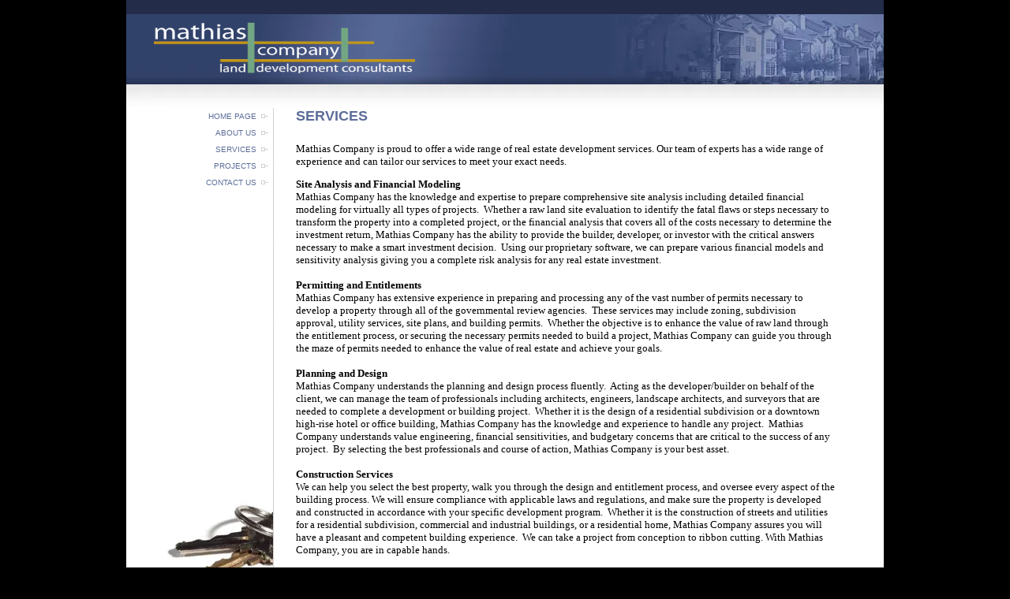

--- FILE ---
content_type: text/html; charset=utf-8
request_url: https://mathiascompany.com/Services.html
body_size: 2944
content:
<!DOCTYPE html PUBLIC "-//W3C//DTD XHTML 1.0 Transitional//EN" "http://www.w3.org/TR/xhtml1/DTD/xhtml1-transitional.dtd">
<html xmlns="http://www.w3.org/1999/xhtml">
<head>
	<meta http-equiv="Content-Type" content="text/html; charset=utf-8" />	
<title>Services</title>
<meta name="description" content="Services"/>
<meta property="og:title" content="Services"/>
<meta name="title" content="Services"/>
<meta property="og:type" content="article"/>
<meta property="og:url" content="http://mathiascompany.com/Services.html"/>
<meta property="og:image" content="http:////img1.wsimg.com/isteam/ip/c491d33d-c487-4497-ac62-9a08d95bffa0/560b9a9d3948178243b74717e8fc28c6.png"/>
<meta property="og:image" content="http://mathiascompany.com/images/TemplateThumbnail.jpg"/>
<meta property="og:site_name" content="mathiascompany"/>
<meta property="og:description" content="Check out http://mathiascompany.com!  Services"/>
<meta http-equiv='Content-Type' content='text/html;charset=utf-8' />
<meta http-equiv='Content-Location' content='Services.html' />
<meta name="generator" content="Starfield Technologies; Go Daddy Website Builder v6.5.20"/>
<style type="text/css">
body { margin:0; padding:0; }
</style>
<script type="text/javascript" src="scripts/imageSwap.js?2109421053"></script><script type="text/javascript">		MM_preloadImages('//img1.wsimg.com/isteam/ip/c491d33d-c487-4497-ac62-9a08d95bffa0/560b9a9d3948178243b74717e8fc28c6.png');

</script>







<link rel="stylesheet" type="text/css" id="layout1.css" href="layout1.css?2109421053" />
<link rel="stylesheet" type="text/css" id="theme.css" href="theme.css?2109421053" />
<link rel="stylesheet" type="text/css" id="color_1.css" href="color_1.css?2109421053" />
<link rel="stylesheet" type="text/css" id="custom.css" href="custom.css?2109421053" />
    
</head>

<body id='page_0563e03b-140c-4fd2-bad2-e830ebee5975' >

<div class="sf_outer_wrapper">
	
	<!-- 1 --><div class="sf_extra1"><span></span></div>
	
	<div class="sf_wrapper"><div style='display:block;overflow:visible;margin:0;padding:0;'><div class='sf_undocked' style='display:block;height:0;position:absolute;margin:0;padding:0;overflow:visible;width:0;top:0;z-index:999998;left:auto;'>
</div></div>

	
		<div class="sf_navigation_top">
			<!-- Nav:Begin -->
			
			<!-- Nav:End -->
	    </div><!-- /sf_navigation_top -->

		<!-- 10 --><div class="sf_extra10"><span></span></div>

		<div class="sf_header_wrapper">

			<!-- 2 --><div class="sf_extra2"><span></span></div>

			<div class="sf_main_header">
				<!-- MainHead:Begin -->
				<div style="display:block;" ><img alt="" width="365" height="66" style="width: 331px; height: 66px;" src="//img1.wsimg.com/isteam/ip/c491d33d-c487-4497-ac62-9a08d95bffa0/560b9a9d3948178243b74717e8fc28c6.png"   /></div>
				<!-- MainHead:End -->
			</div>

			<!-- 3 --><div class="sf_extra3"><span></span></div>

			<div class="sf_sub_header">
				<!-- SubHead:Begin -->
				<div style="display:block;" >Your Subtitle Text</div>
				<!-- SubHead:End -->
			</div>

		</div><!-- /sf_header_wrapper -->

		<!-- 4 --><div class="sf_extra4"><span></span></div>

		<div class="sf_navigation">
			<!-- Nav:Begin -->
			<div style="display:block;" >
<ul id="Nav1" class="nav">
<li class=" sf_first_nav_item"><a href="Home.html"  target="_self" onclick="">Home Page</a></li>
<li class=""><a href="About.html"  target="_self" onclick="">About Us</a></li>
<li class="active-nav"><a href="Services.html"  target="_self" onclick="">Services</a></li>
<li class=""><a href="Projects.html"  target="_self" onclick="">Projects</a></li>
<li class=" sf_last_nav_item"><a href="Contact.html"  target="_self" onclick="">Contact Us</a></li>
</ul>
</div>
			<!-- Nav:End -->
		</div><!-- /sf_navigation -->

		<!-- 5 --><div class="sf_extra5"><span></span></div>

		<div class="sf_pagetitle">
			<!-- PageTitle:Begin -->
			<div style="display:block;" ><h1><span style="font-size: 18px;font-family: Trebuchet MS, Arial; font-weight: bold; text-transform: uppercase;">Services</span></h1></div>
			<!-- PageTitle:End -->
		</div>

		<!-- 6 --><div class="sf_extra6"><span></span></div>

		<div class="sf_subnavigation">
            <!-- Nav:Begin -->
            
            <!-- Nav:End -->
        </div><!-- /sf_subnavigation -->

        <!-- 11 --><div class="sf_extra11"><span></span></div>
		
		<div class="sf_content">
			<!-- Content:Begin -->
			<div style="display:block;zoom:1" ><div id="content1"><div style="display:block;" ><div style="display:block;" ><p>Mathias Company&nbsp;is proud to offer a wide range of real estate development services. Our team of experts has a wide range of experience and can tailor our services to meet your exact needs. </p>
<p><strong>Site Analysis and Financial Modeling<br />
</strong>Mathias Company has the knowledge and expertise to prepare comprehensive site analysis including detailed financial modeling for virtually all types of projects.&nbsp; Whether a raw land site evaluation to identify the fatal flaws or&nbsp;steps necessary to transform the property into a completed project, or the financial analysis that covers all of the costs necessary to determine the investment return, Mathias Company has the ability to provide the&nbsp;builder, developer, or investor with the critical answers necessary to make a smart investment decision.&nbsp; Using our proprietary software, we can prepare various financial models and sensitivity analysis giving you a complete risk analysis for any real estate investment.<br />
<br />
<strong>Permitting and Entitlements</strong><br />
Mathias Company has extensive experience in preparing and processing any of the vast number of permits necessary to develop a property through all of the governmental review agencies.&nbsp; These services may include zoning, subdivision approval, utility services, site plans, and building permits.&nbsp; Whether the objective is to enhance the value of raw land through the entitlement process, or securing the necessary permits needed to build a project, Mathias Company can guide you through the maze of permits needed to enhance the value of real estate and achieve your goals.&nbsp;<br />
<br />
<strong>Planning and Design</strong><br />
Mathias Company understands the planning and design process fluently.&nbsp; Acting as the developer/builder on behalf of the client, we can manage the team of professionals including architects, engineers, landscape architects, and surveyors that are needed to complete a development or building project.&nbsp; Whether it is the design of a residential subdivision or a downtown high-rise hotel or office building, Mathias Company has the knowledge and experience to handle any project.&nbsp; Mathias Company understands value engineering, financial sensitivities, and budgetary concerns that are critical to the success of any project.&nbsp; By selecting the best professionals and course of action, Mathias Company is your best asset. <br />
<br />
<strong>Construction Services</strong><br />
We can help you select the best property, walk you through the design and entitlement process, and oversee every aspect of the building process. We will ensure compliance with applicable laws and regulations, and make sure the property is developed and constructed in accordance with your&nbsp;specific development program.&nbsp; Whether it is the construction of streets and utilities for a residential subdivision, commercial and industrial buildings,&nbsp;or a residential home,&nbsp;Mathias&nbsp;Company&nbsp;assures you will have a&nbsp;pleasant and competent building experience.&nbsp; We can take a project from conception to ribbon cutting. With Mathias Company, you are in capable hands.</p></div></div></div></div>
			<!-- Content:End -->
		</div><!-- /sf_content -->

		<!-- 12 --><div class="sf_extra12"><span></span></div>
        
        <div class="sf_subnavigation2">
            <!-- Nav:Begin -->
            
            <!-- Nav:End -->
        </div><!-- /sf_subnavigation2 -->
		
		<!-- 7 --><div class="sf_extra7"><span></span></div>

		<div class="sf_footer">
			<!-- Footer:Begin -->
			<div style="display:block;" >Content copyright 2021. MATHIASCOMPANY.COM. All rights reserved.</div>			
			<!-- Footer:Begin -->
		</div><!-- /sf_footer -->

		<!-- 8 --><div class="sf_extra8"><span></span></div>

	</div><!-- /sf_wrapper -->

	<!-- 9 --><div class="sf_extra9"><span></span></div>

</div><!-- /sf_outer_wrapper -->

<div class="sf_banner">
	<div style="display:block;" ><div style="text-align:center"><a href='http://www.godaddy.com/websites/website-builder?isc=wscfwst304' target='_blank' rel="nofollow"><img id='bannerImage' src="//img1.wsimg.com/isteam/ip/c491d33d-c487-4497-ac62-9a08d95bffa0/legacy/gd_black.png" alt='Website Builder' title='Website Builder' border='0'/></a></div></div>
</div>
			
   
   <script type='text/javascript'>'undefined' == typeof _trfd && (window._trfd = []), _trfd.push({ 'tccl.baseHost': 'secureserver.net' }), _trfd.push({ 'ap': 'WSBv6' }), _trfd.push({ 'tccl.DataCenter': 'Northland'}), _trfd.push({ 'tccl.ServerName': 'p3nlhwst002.shr.prod.phx3.secureserver.net'});</script><script src='//img1.wsimg.com/tcc/tcc_l.combined.1.0.5.min.js' type='text/javascript'></script>
</body>
</html>


--- FILE ---
content_type: text/css
request_url: https://mathiascompany.com/theme.css?2109421053
body_size: 1632
content:
/*----------------------------------
		Theme_# Theme 566
		Cat 	Real Estate
		Name	Property Manager
----------------------------------*/

body {
	margin:0px;
	padding:0px;
}

p {

}

.sf_outer_wrapper {
	margin: 0px auto;
	width:960px;
}

.sf_extra1 {
}

.sf_wrapper {
	width:960px;
	margin:0px;
	min-height:1%;
	height:auto !important;
	height:1%;
	background-image:url(//img1.wsimg.com/isteam/ip/c491d33d-c487-4497-ac62-9a08d95bffa0/legacy/line.gif);
	background-repeat:repeat-y;
}

/*--------------------------------
		Top Navigation
---------------------------------*/

.sf_navigation_top {
	display:none;
}

.sf_navigation_top ul {
	
}

.sf_navigation_top ul:after {
	
}

.sf_navigation_top ul li {
	
}

.sf_navigation_top ul li.sf_last_nav_item {
	
}

.sf_navigation_top ul li.sf_first_nav_item {

}

.sf_navigation_top ul li a {	
	
}

.sf_navigation_top ul li a:visited {
	
}

.sf_navigation_top ul li a:hover{
	
}

/*--------------------------------
		End Top Navigation
---------------------------------*/

.sf_extra10 {
	
}

/*--------------------------------
		Header
---------------------------------*/

.sf_header_wrapper {
	height:69px;
	padding:10px 35px;
}

.sf_header_wrapper:after {
	content: ".";
	display: block;
	height: 0;
	clear: both;
	visibility: hidden;
}

.sf_extra2 {
	
}

.sf_main_header {
	height:69px;
	overflow:hidden;
}

.sf_main_header div{
	height:65px;
	overflow:hidden;
}

.sf_main_header div div{
	height:auto;
	overflow:visible;
}

.sf_extra3 {
	
}

.sf_sub_header { 
	display:none;
}

.sf_main_header p, .sf_sub_header p {
	margin:0px;
	padding:0px;
}

/*--------------------------
		End Header
--------------------------*/

.sf_extra4 {
	height:30px;
	background-image:url(//img1.wsimg.com/isteam/ip/c491d33d-c487-4497-ac62-9a08d95bffa0/legacy/gradient.gif);
}

/*--------------------------------
		Navigation
---------------------------------*/

.sf_navigation {
	width:176px;
	margin-left:10px;
	float:left;
	display:inline;
}

.sf_navigation:after {
	content: ".";
	display: block;
	height: 0;
	clear: both;
	visibility: hidden;
}

.sf_navigation ul {
	width:176px;
	margin:0px;
	padding:0px;
	height:auto;
	list-style-type:none;
}

.sf_navigation ul:after {
	content: ".";
	display: block;
	height: 0;
	clear: both;
	visibility: hidden;
}

.sf_navigation ul li {
	background-image:url(//img1.wsimg.com/isteam/ip/c491d33d-c487-4497-ac62-9a08d95bffa0/legacy/bullet.gif);
	float:left;
	background-position:center right;
	background-repeat:no-repeat;
}

.sf_navigation ul li.sf_last_nav_item {
	
}

.sf_navigation ul li.sf_first_nav_item {

}

.sf_navigation ul li a {
	display:block;
	width:155px;
	padding:5px 15px 5px 0px;
	text-align:right;
	text-transform:uppercase;
	text-decoration:none;
}

.sf_navigation ul li a:visited {
	
}

.sf_navigation ul li a:hover{
}

/*------------------------------------
	Flyout - Left Aligned Menu
------------------------------------*/
#Nav1 iframe {
	position: absolute;
	/* account for the border */
	left: -0.25em;
	top: -0.25em;
	z-index: 0;
	filter: progid:DXImageTransform.Microsoft.Alpha(style=0,opacity=0);
	margin-left: 3px;
}
#Nav1 li ul {  
	position:absolute;
	background:#ffffff;
	border:solid 1px #e4e3e3;
	left: -999em;
	width:132px;
	padding:3px 3px 0px 3px;
	margin:-26px 0 0 170px;
	z-index:1000;
}
#Nav1 li a {
	display : block;
}
#Nav1 li ul li {
	margin:0;
	padding:0;
	height:auto;
	border:none;
	float:left;
}
#Nav1 li ul li a {
	background:#f1f1f1;
	border:solid 1px #e4e3e3;
	display : block;
	width:120px;
	height:auto;
	margin:0 0 3px 0;
	padding:3px 5px;
	white-space:normal;
}
#Nav1 li ul li a:hover {
	background:#ffffff;
}
#Nav1 li:hover ul, 
#Nav1 li.sfhover ul {  
	left: auto;
}
/*--------------------------------
		End Navigation
---------------------------------*/

.sf_extra5 {
	
}

/*--------------------------------
		 	Page Title
---------------------------------*/

.sf_pagetitle {
	width:710px;
	margin-right:35px;
	margin-bottom:5px;
	float:right;
	display:inline;
}

.sf_pagetitle h1 {
	font-size:20px;
	margin: 0;
	font-weight: bold;
}

/*--------------------------------
		 End Page Title
---------------------------------*/

.sf_extra6 {
	
}

/*--------------------------------
		 Sub Navigation
---------------------------------*/

.sf_subnavigation {
	display: none;
}

.sf_subnavigation ul {
	
}

.sf_subnavigation ul:after {
	
}

.sf_subnavigation ul li {
	
}

.sf_subnavigation ul li.sf_last_nav_item {

}

.sf_subnavigation ul li.sf_first_nav_item {

}

.sf_subnavigation ul li a {
	
}

.sf_subnavigation ul li a:visited {
	
}

.sf_subnavigation ul li a:hover {
	
}

/*--------------------------------
		 End Sub Navigation
---------------------------------*/

.sf_extra11 {

}
	
/*--------------------------
		Content
--------------------------*/

.sf_content {
	width:720px;
	margin-right:35px;
	margin-bottom:-110px;
	float:right;
	display:inline;
	min-height:200px;
	height:auto !important;
	height:200px;
}

.sf_content:after {
	content: ".";
	display: block;
	height: 0;
	clear: both;
	visibility: hidden;
}

/*--------------------------
		End Content
--------------------------*/


.sf_extra12 {
	width:186px;
	height:150px;
	clear:both;
	background-image:url(//img1.wsimg.com/isteam/ip/c491d33d-c487-4497-ac62-9a08d95bffa0/legacy/keys.jpg);
}


/*--------------------------------
		 Sub Navigation2
---------------------------------*/

.sf_subnavigation2 {
	display: none;
}

.sf_subnavigation2 ul {
	
}

.sf_subnavigation2 ul:after {
	
}

.sf_subnavigation2 ul li {
	
}

.sf_subnavigation2 ul li.sf_last_nav_item {

}

.sf_subnavigation2 ul li.sf_first_nav_item {

}

.sf_subnavigation2 ul li a {
	
}

.sf_subnavigation2 ul li a:visited {
	
}

.sf_subnavigation2 ul li a:hover{
	
}

/*--------------------------------
		 End Sub Navigation2
---------------------------------*/

.sf_extra7 {
	background-color:#ffffff;
	height:30px;
	margin-top:10px;
}

/*--------------------------
		 Footer
--------------------------*/

.sf_footer {
	width:890px;
	padding:12px 35px;
	clear:both;
	text-transform:uppercase;
	text-align:right;
}

.sf_footer:after {
	content: ".";
	display: block;
	height: 0;
	clear: both;
	visibility: hidden;
}

.sf_footer p{
	margin:0px;
	padding:0px;
}

/*--------------------------
		End Footer
--------------------------*/


.sf_extra8 {
	
}

.sf_extra9 {
	
}


/*--------------------------
		Extra Stuff
--------------------------*/


a:link {
	
}

a:visited {
	
}

a:hover {
	
}

.sf_banner {
	text-align:center;
	width:960px;
	padding:30px 20px 20px;
	margin:0px auto;
	text-transform:uppercase;
}

.sf_banner img {
	margin-bottom:5px;
}

.sf_banner a {
	text-decoration:none;
}

.sf_banner a:visited {

}

.sf_banner a:hover {

}
/**
 * Sticking flyout menu bug
 *
 * @bugfix
 * @affected ie7
 * @css-for ie7
 * @valid yes
 */
#Nav1 li:hover, #Nav1 li.hover {  
    position: static;  
} 


--- FILE ---
content_type: text/css
request_url: https://mathiascompany.com/color_1.css?2109421053
body_size: 1057
content:
/*----------------------------------
		Theme_# Theme 566
		Cat 	Real Estate
		Name	Property Manager
----------------------------------*/

body {
	color:#000000;
	background-color:#000000;
	font-family:Georgia, "Nimbus Roman No9 L", serif;
	font-size:13px;	
}

p {

}

.sf_outer_wrapper {
	
}

.sf_extra1 {
}

.sf_wrapper {
	background-color:#ffffff;
}

/*--------------------------------
		Top Navigation
---------------------------------*/

.sf_navigation_top {
	
}

.sf_navigation_top ul {
	
}

.sf_navigation_top ul:after {
	
}

.sf_navigation_top ul li {
	
}

.sf_navigation_top ul li.sf_last_nav_item {
	
}

.sf_navigation_top ul li.sf_first_nav_item {

}

.sf_navigation_top ul li a {	
	
}

.sf_navigation_top ul li a:visited {
	
}

.sf_navigation_top ul li a:hover{
	
}

/*--------------------------------
		End Top Navigation
---------------------------------*/

.sf_extra10 {
	
}

/*--------------------------------
		Header
---------------------------------*/

.sf_header_wrapper {
	border-top:18px solid #232d4a;
	background-color:#32416a;
	background-image:url(//img1.wsimg.com/isteam/ip/c491d33d-c487-4497-ac62-9a08d95bffa0/legacy/header_1.jpg);
}

.sf_extra2 {
	
}

.sf_main_header {
	color:#ffffff;
	font-size:24px;	
	font-family:Georgia, "Nimbus Roman No9 L", serif;
	font-weight:bold;
}

.sf_extra3 {
	
}

.sf_sub_header {
	color:#000000;	
}

.sf_main_header p, .sf_sub_header p {

}

/*--------------------------
		End Header
--------------------------*/

.sf_extra4 {
	
}

/*--------------------------------
		Navigation
---------------------------------*/

.sf_navigation {

}

.sf_navigation ul {

}

.sf_navigation ul:after {

}

.sf_navigation ul li {
	
}

.sf_navigation ul li.sf_last_nav_item {
	
}

.sf_navigation ul li.sf_first_nav_item {

}

.sf_navigation ul li a {
	color:#5c6d99;
	font-family:Arial, Helvetica, FreeSans, sans-serif;
	font-size:10px;
}

.sf_navigation ul li a:visited {
	color:#5c6d99;
}

.sf_navigation ul li a:hover{
	color:#ba6b0e;
}


/*--------------------------------
		End Navigation
---------------------------------*/

.sf_extra5 {
	
}

/*--------------------------------
		 	Page Title
---------------------------------*/

.sf_pagetitle {
	color:#5c6d99;
	font-weight:bold;
	font-size:20px;
}

/*--------------------------------
		 End Page Title
---------------------------------*/

.sf_extra6 {
	
}

/*--------------------------------
		 Sub Navigation
---------------------------------*/

.sf_subnavigation {

}

.sf_subnavigation ul {
	
}

.sf_subnavigation ul:after {
	
}

.sf_subnavigation ul li {
	
}

.sf_subnavigation ul li.sf_last_nav_item {

}

.sf_subnavigation ul li.sf_first_nav_item {

}

.sf_subnavigation ul li a {
	
}

.sf_subnavigation ul li a:visited {
	
}

.sf_subnavigation ul li a:hover {
	
}

/*--------------------------------
		 End Sub Navigation
---------------------------------*/

.sf_extra11 {

}
	
/*--------------------------
		Content
--------------------------*/

.sf_content {
	
}

/*--------------------------
		End Content
--------------------------*/


.sf_extra12 {
	
}


/*--------------------------------
		 Sub Navigation2
---------------------------------*/

.sf_subnavigation2 {

}

.sf_subnavigation2 ul {
	
}

.sf_subnavigation2 ul:after {
	
}

.sf_subnavigation2 ul li {
	
}

.sf_subnavigation2 ul li.sf_last_nav_item {

}

.sf_subnavigation2 ul li.sf_first_nav_item {

}

.sf_subnavigation2 ul li a {
	
}

.sf_subnavigation2 ul li a:visited {
	
}

.sf_subnavigation2 ul li a:hover{
	
}

/*--------------------------------
		 End Sub Navigation2
---------------------------------*/

.sf_extra7 {
	
}

.sf_extra7 span{
	
}

/*--------------------------
		 Footer
--------------------------*/

.sf_footer {
	color:#5c6d99;
	background-color:#232d4a;
	font-family:Arial, Helvetica, FreeSans, sans-serif;
	font-size:10px;
}

/*--------------------------
		End Footer
--------------------------*/


.sf_extra8 {
	
}

.sf_extra9 {
	
}


/*--------------------------
		Extra Stuff
--------------------------*/


a:link {
	color:#5C6D99;
}

a:visited {
	color:#5C6D99;
}

a:hover {
	color:#ba6b0e;
}

.sf_banner {
	font-size:10px;
	font-family:Arial, Helvetica, FreeSans, sans-serif;
}

.sf_banner img {

}

.sf_banner a {

}

.sf_banner a:visited {

}

.sf_banner a:hover {

}

/*--------------------------
		DB Now
--------------------------*/

.Data_Central_color1 {
 background-color:#232D4A;
 color:#ffffff;
}
.Data_Central_color2 {
 background-color:#9F9F9F;
 color:#232D4A;
}
.Data_Central_color3 {
 background-color:#CFCFCF;
  color:#232D4A;
}
.Data_Central_color3 a,
.Data_Central_color3 a:visited { 
 color:#232D4A;
 text-decoration:underline;
}
.Data_Central_color3 a:hover { 
 color:#232D4A;
 text-decoration:none;
}
.Data_Central_color4 {
 background-color:#ffffff;
 color:#232D4A;
}
.Data_Central_color5 {
 border-color:#ffffff;
}
.Data_Central_color6 {
 background-color:#EFEFEF;
 color:#181F29;
}
.Data_Central_color7 {
 background-color:#000000;
 color:#ffffff;
}
.container .form_control {
	border-width: 1px;
}
.button {
	font-weight: normal;
}

--- FILE ---
content_type: text/css
request_url: https://mathiascompany.com/custom.css?2109421053
body_size: 164
content:
body#page_23772bdf-25fc-4901-9be1-8bd497c277d5 div# { width:100%; }
body#page_23772bdf-25fc-4901-9be1-8bd497c277d5 div#content1 { width:86.67%; }
body#page_ccdcaac0-a0dd-49dc-bd49-f2b3f9cedc0e div# { width:100%; }
body#page_ccdcaac0-a0dd-49dc-bd49-f2b3f9cedc0e div#content1 { width:95%; }
body#page_270079ae-8cde-4a47-94c3-a9cd050e16b1 div# { width:100%; }
body#page_270079ae-8cde-4a47-94c3-a9cd050e16b1 div#content1 { width:95%; }
